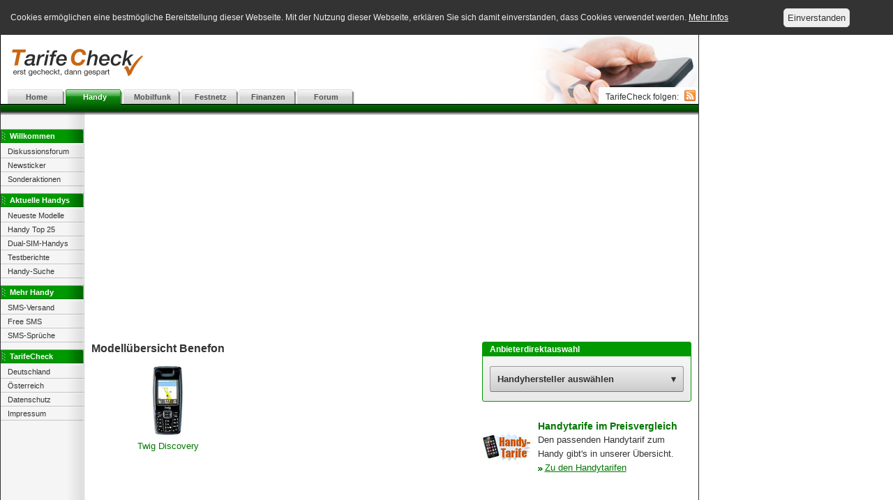

--- FILE ---
content_type: text/html;charset=UTF-8
request_url: http://www.tarifecheck.de/handy/hersteller/benefon/1
body_size: 3699
content:
<!DOCTYPE html>
<html lang="de">
<head>
	<title>Handys des Herstellers „Benefon“ bei TarifeCheck</title>
	<meta http-equiv="Content-Type" content="text/html; charset=utf-8" />
	<meta name="description" content="Handy-Modellübersicht des Herstellers „Benefon“ bei TarifeCheck" />
	<meta name="keywords" content="Benefon,modellübersicht,hersteller,handy,datenblatt,technik,design,telefonieren,preisvergleiche,tarifübersicht,handy,handytarif,telefongebühren,tarif,sms,vergleich,übersicht,telekommunikation,gebühren,preise,preis,voip,telefontarif,call by call,anbieter,telefon,gesprächsgebühr,festnetz,mobilfunk,preselection" />
	<meta name="verification" content="4fecb87b29953a456e57f88ade95be77" />
	<meta name="author" content="Tarifecheck Preisvergleich" />
	<meta name="publisher" content="Tarifecheck Preisvergleich" />
	<meta name="robots" content="index, follow" />
	<link rel="alternate" type="application/atom+xml" title="TarifeCheck - News (Atom)" href="/news/feed.atom" />
	<link rel="alternate" type="application/rss+xml" title="TarifeCheck - News (RSS)" href="/news/feed.rss" />
	<link rel="shortcut icon" href="/favicon.ico" type="image/ico" />
	<link href="/TCT-static/css/default.css" rel="stylesheet" media="screen" type="text/css" />
		<script type="text/javascript" src="/TCT-static/js/jquery-1.6.4.min.js"></script>
	<script type="text/javascript" src="/TCT-static/js/easyTooltip.js"></script>
	</head>

<body id="handy">

<div id="header">
	<h1><a href="/"><img src="/TCT-static/gfx/TarifeCheckDE.png" width="191" height="49" alt="TarifeCheck" /></a></h1>

	<div id="nav">
		<ul class="hmenu">
			<li id="nav-start"><a href="/">Home</a></li>
			<li id="nav-handy"><a href="/handy/">Handy</a></li>
			<li id="nav-mobilfunk"><a href="/mobilfunk/">Mobilfunk</a></li>
			<li id="nav-festnetz"><a href="/festnetz/">Festnetz</a></li>
			<li id="nav-finanzen"><a href="/finanzen/">Finanzen</a></li>
			<li id="nav-forum"><a href="//www.tarifecheck.at/forum/">Forum</a></li>
		</ul>
	</div>
	<div id="had"><script async src="https://pagead2.googlesyndication.com/pagead/js/adsbygoogle.js"></script>
<!-- TC.de FS -->
<ins class="adsbygoogle"
     style="display:inline-block;width:468px;height:60px"
     data-ad-client="ca-pub-3925479700410559"
     data-ad-slot="4448092924"></ins>
<script>
     (adsbygoogle = window.adsbygoogle || []).push({});
</script></div>
	<div id="scl">
		<span class="lbl">TarifeCheck folgen:</span>
		<ul class="hmenu">
			<li><a class="rss" href="/news/feed.rss" title="Newsfeed abonnieren"><span>RSS-Feed</span></a></li>
		</ul>
	</div>
</div>

<div id="ledge">&nbsp;</div>

<div id="wrap">

	<div id="sidenav">
		<h4>Willkommen</h4>
<ul>
	<li><a href="/forum/">Diskussionsforum</a></li>
	<li><a href="/news/">Newsticker</a></li>
	<li><a href="/specials/">Sonderaktionen</a></li>
</ul>

<h4>Aktuelle Handys</h4>
<ul>
	<li><a href="/handys/neu">Neueste Modelle</a></li>
	<li><a href="/handys/top25">Handy Top 25</a></li>
	<li><a href="/handys/dual-sim">Dual-SIM-Handys</a></li>
	<li><a href="/handys/testberichte">Testberichte</a></li>
	<li><a href="/handy/suche/">Handy-Suche</a></li>
</ul>

<h4>Mehr Handy</h4>
<ul>
	<li><a href="http://www.your-sms.com">SMS-Versand</a></li>
	<li><a href="/mobilfunk/free-sms">Free SMS</a></li>
	<li><a href="http://www.smsbilliger.de/sms-sprueche/" target="_blank">SMS-Spr&uuml;che</a></li>
</ul>

<h4>TarifeCheck</h4>
<ul>
	<li><a href="http://www.tarifecheck.de/">Deutschland</a></li>
	<li><a href="http://www.tarifecheck.at/">Österreich</a></li>
	<li><a href="/impressum.html#datenschutz">Datenschutz</a></li>
	<li><a href="/impressum.html">Impressum</a></li>
</ul>
	</div>

	<div id="content">

		<div class="container_11 clearfix">

	<div class="grid_11 space-bottom c">
		<script async src="https://pagead2.googlesyndication.com/pagead/js/adsbygoogle.js"></script>
<!-- TC.de BS -->
<ins class="adsbygoogle"
     style="display:block"
     data-ad-client="ca-pub-3925479700410559"
     data-ad-slot="5114307334"
     data-ad-format="auto"
     data-full-width-responsive="true"></ins>
<script>
     (adsbygoogle = window.adsbygoogle || []).push({});
</script>
	</div>

	<div class="grid_7">
		<h2>Modellübersicht Benefon</h2>
		<div style="margin-left: 30px;">
									<div class="grid_2 space-bottom c">
				<a href="/handy/928-Benefon-Twig-Discovery">
				<img src="http://www.tarifecheck.de//gfx/handy/928_0.jpg" width="45" height="100"alt="Benefon Twig Discovery" /><br /><span class="modelname">Twig Discovery</span>				</a>
			</div>
								</div>
		<div class="grid_3">
							&nbsp;
					</div>
		<div class="grid_3 push_1 r">
							&nbsp;
					</div>
	</div>
	
	<div class="grid_4">
		<div class="box space-bottom">
			<h2>Anbieterdirektauswahl</h2>
			<div class="dropdown">
				<a class="button">Handyhersteller auswählen</a>
				<ul>
									<li><a href="/handy/hersteller/acer/1">Acer</a></li>
									<li><a href="/handy/hersteller/alcatel/1">Alcatel</a></li>
									<li><a href="/handy/hersteller/amazon/1">Amazon</a></li>
									<li><a href="/handy/hersteller/apple/1">Apple</a></li>
									<li><a href="/handy/hersteller/asus/1">Asus</a></li>
									<li><a href="/handy/hersteller/benefon/1">Benefon</a></li>
									<li><a href="/handy/hersteller/benq/1">Benq</a></li>
									<li><a href="/handy/hersteller/benq-siemens/1">Benq Siemens</a></li>
									<li><a href="/handy/hersteller/blackberry/1">BlackBerry</a></li>
									<li><a href="/handy/hersteller/dell/1">Dell</a></li>
									<li><a href="/handy/hersteller/e-plus/1">E-Plus</a></li>
									<li><a href="/handy/hersteller/emporia/1">Emporia</a></li>
									<li><a href="/handy/hersteller/fujitsu-siemens/1">Fujitsu Siemens</a></li>
									<li><a href="/handy/hersteller/garmin-asus/1">Garmin Asus</a></li>
									<li><a href="/handy/hersteller/general-mobile/1">General Mobile</a></li>
									<li><a href="/handy/hersteller/grundig/1">Grundig</a></li>
									<li><a href="/handy/hersteller/hagenuk/1">Hagenuk</a></li>
									<li><a href="/handy/hersteller/haier/1">Haier</a></li>
									<li><a href="/handy/hersteller/hp/1">HP</a></li>
									<li><a href="/handy/hersteller/htc/1">HTC</a></li>
									<li><a href="/handy/hersteller/huawei/1">Huawei</a></li>
									<li><a href="/handy/hersteller/levis/1">Levi's</a></li>
									<li><a href="/handy/hersteller/lg/1">LG</a></li>
									<li><a href="/handy/hersteller/maxfield/1">Maxfield</a></li>
									<li><a href="/handy/hersteller/mitsubishi/1">Mitsubishi</a></li>
									<li><a href="/handy/hersteller/motorola/1">Motorola</a></li>
									<li><a href="/handy/hersteller/nec/1">NEC</a></li>
									<li><a href="/handy/hersteller/neonode/1">Neonode</a></li>
									<li><a href="/handy/hersteller/nokia/1">Nokia</a></li>
									<li><a href="/handy/hersteller/o2/1">O2</a></li>
									<li><a href="/handy/hersteller/palm/1">palm</a></li>
									<li><a href="/handy/hersteller/panasonic/1">Panasonic</a></li>
									<li><a href="/handy/hersteller/pantech/1">Pantech</a></li>
									<li><a href="/handy/hersteller/philips/1">Philips</a></li>
									<li><a href="/handy/hersteller/pitech/1">PiTech</a></li>
									<li><a href="/handy/hersteller/sagem/1">Sagem</a></li>
									<li><a href="/handy/hersteller/samsung/1">Samsung</a></li>
									<li><a href="/handy/hersteller/sendo/1">Sendo</a></li>
									<li><a href="/handy/hersteller/sharp/1">Sharp</a></li>
									<li><a href="/handy/hersteller/simvalley/1">Simvalley</a></li>
									<li><a href="/handy/hersteller/sony/1">Sony</a></li>
									<li><a href="/handy/hersteller/sony-ericsson/1">Sony Ericsson</a></li>
									<li><a href="/handy/hersteller/swissvoice/1">Swissvoice</a></li>
									<li><a href="/handy/hersteller/t-mobile/1">T-Mobile</a></li>
									<li><a href="/handy/hersteller/tcm/1">TCM</a></li>
									<li><a href="/handy/hersteller/tevion/1">Tevion</a></li>
									<li><a href="/handy/hersteller/the-phonehouse/1">The Phonehouse</a></li>
									<li><a href="/handy/hersteller/toshiba/1">Toshiba</a></li>
									<li><a href="/handy/hersteller/trekstor/1">Trekstor</a></li>
									<li><a href="/handy/hersteller/typhoon/1">Typhoon</a></li>
									<li><a href="/handy/hersteller/viewsonic/1">ViewSonic</a></li>
									<li><a href="/handy/hersteller/vodafone/1">Vodafone</a></li>
									<li><a href="/handy/hersteller/zte/1">ZTE</a></li>
								</ul>
			</div>
		</div>
		<div class="grid_1 alpha c">
			<a href="/index.php?go=de&amp;rubrik=mobilfunk&amp;p=mobilfunk&amp;kategorie=sprache&amp;sub_kategorie=vertrag"><img src="http://www.tarifecheck.de/gfx/topic_handy_tarife2.gif" alt="Handytarife Preisvergleich" width="70" height="40" border="0" style="margin-top: 20px"></a>
		</div>

		<div class="grid_3 omega">
			<h3><a href="/index.php?go=de&amp;rubrik=mobilfunk&amp;p=mobilfunk&amp;kategorie=sprache&amp;sub_kategorie=vertrag">Handytarife im Preisvergleich</a></h3>
			<p>
				Den passenden Handytarif zum Handy gibt's in unserer Übersicht.
				<br />
				<a class="lnk" href="/index.php?go=de&amp;rubrik=mobilfunk&amp;p=mobilfunk&amp;kategorie=sprache&amp;sub_kategorie=vertrag">Zu den Handytarifen</a>
			</p>
		</div>
		<div class="space-bottom"><script async src="https://pagead2.googlesyndication.com/pagead/js/adsbygoogle.js"></script>
<!-- TC.de CA -->
<ins class="adsbygoogle"
     style="display:block"
     data-ad-client="ca-pub-3925479700410559"
     data-ad-slot="4594652337"
     data-ad-format="auto"
     data-full-width-responsive="true"></ins>
<script>
     (adsbygoogle = window.adsbygoogle || []).push({});
</script></div>
		<h2>Handy-Testberichte</h2><ul class="HandyWdgt"><li><div><div class="thumb"><a style="float: left;" href="/handy/1568-Sony-Xperia-Z2"><img src="/gfx/handy/1568_0.jpg" width="50" height="100" alt="Sony Xperia Z2" /></a></div><h3><a href="/handy/1568-Sony-Xperia-Z2">Sony Xperia Z2</a></h3><div class="fazit">FÃ¼r sich gesehen ist Sony erneut ein wÃ¼rdiges Smartphone-Flaggschiff gelungen. Die Optik ist edel, die Ausstattung opulent, die Akkuleistung&hellip;</div></div></li><li><div><div class="thumb"><a style="float: left;" href="/handy/1594-Samsung-Galaxy-Alpha"><img src="/gfx/handy/1594_0.jpg" width="62" height="100" alt="Samsung Galaxy Alpha" /></a></div><h3><a href="/handy/1594-Samsung-Galaxy-Alpha">Samsung Galaxy Alpha</a></h3><div class="fazit">Vor allem mit dem Design kann das Alpha Ã¼berzeugen. Doch hat Samsung es leider verpasst, das Smartphone an die Ã¼blichen Galaxy-Standards anzupassen&hellip;</div></div></li><li><div><div class="thumb"><a style="float: left;" href="/handy/1563-HTC-One-M8"><img src="/gfx/handy/1563_0.jpg" width="49" height="100" alt="HTC One (M8)" /></a></div><h3><a href="/handy/1563-HTC-One-M8">HTC One (M8)</a></h3><div class="fazit">Auch ohne die ÃberprÃ¼fung aller Messwerte begeistert das HTC One M8 bereits wieder durch zahlreiche innovative Ideen und den gelungenen optischen&hellip;</div></div></li><li><div><div class="thumb"><a style="float: left;" href="/handy/1566-Samsung-Galaxy-S5"><img src="/gfx/handy/1566_0.jpg" width="54" height="100" alt="Samsung Galaxy S5" /></a></div><h3><a href="/handy/1566-Samsung-Galaxy-S5">Samsung Galaxy S5</a></h3><div class="fazit">Eine gelungene Evolution der ruhmreichen Galaxy S Serie!. Die meisten Erneuerungen, wie der Ultra Power Saving Mode oder die Luxus-Kamera haben einen&hellip;</div></div></li><li><div><div class="thumb"><a style="float: left;" href="/handy/1591-ZTE-Grand-S-Flex"><img src="/gfx/handy/1591_0.jpg" width="63" height="100" alt="ZTE Grand S Flex" /></a></div><h3><a href="/handy/1591-ZTE-Grand-S-Flex">ZTE Grand S Flex</a></h3><div class="fazit">Ein zeitgemÃ¤Ã ausgestatteter 5-Zoller fÃ¼r unter 300 Euro â das klingt nach einem verlockenden Angebot. Allerdings mÃ¼ssen KÃ¤ufer auch&hellip;</div></div></li></ul>	</div>

</div>

	</div>

</div>

<div id="sad"><script async src="https://pagead2.googlesyndication.com/pagead/js/adsbygoogle.js"></script>
<!-- TC.de SKY -->
<ins class="adsbygoogle"
     style="display:block"
     data-ad-client="ca-pub-3925479700410559"
     data-ad-slot="6882684578"
     data-ad-format="auto"
     data-full-width-responsive="true"></ins>
<script>
     (adsbygoogle = window.adsbygoogle || []).push({});
</script></div>

<div id="footer">

</div>
<script type="text/javascript" src="/TCT-static/js/cookie-consent.js"></script>
</body>
</html>


--- FILE ---
content_type: text/html; charset=utf-8
request_url: https://www.google.com/recaptcha/api2/aframe
body_size: 268
content:
<!DOCTYPE HTML><html><head><meta http-equiv="content-type" content="text/html; charset=UTF-8"></head><body><script nonce="PfNDMcO33zYZZiUpwnK3yA">/** Anti-fraud and anti-abuse applications only. See google.com/recaptcha */ try{var clients={'sodar':'https://pagead2.googlesyndication.com/pagead/sodar?'};window.addEventListener("message",function(a){try{if(a.source===window.parent){var b=JSON.parse(a.data);var c=clients[b['id']];if(c){var d=document.createElement('img');d.src=c+b['params']+'&rc='+(localStorage.getItem("rc::a")?sessionStorage.getItem("rc::b"):"");window.document.body.appendChild(d);sessionStorage.setItem("rc::e",parseInt(sessionStorage.getItem("rc::e")||0)+1);localStorage.setItem("rc::h",'1769450229382');}}}catch(b){}});window.parent.postMessage("_grecaptcha_ready", "*");}catch(b){}</script></body></html>

--- FILE ---
content_type: text/css
request_url: http://www.tarifecheck.de/TCT-static/css/00_default.css
body_size: 8078
content:
body, html {
	position: relative;
	margin: 0;
	padding: 0;
	background: #fff url(../gfx/body_bg.gif) repeat-y 0 0;
	font: normal 13px/20px 'Trebuchet MS', Verdana, helvetica, sans-serif;
	color: #333;
}

img { border: 0; }
ul, li { margin: 0; padding: 0; list-style: none; }
a { text-decoration: none; }

#content a:hover { text-decoration: underline; }
#content p a { text-decoration: underline; }
#content p a:hover { text-decoration: none; }

#content a.nu, #content p a.nu { text-decoration: none; }
#content a:hover.nu, #content p a:hover.nu { text-decoration: underline; }

.lnk {
	background: transparent url(../gfx/lnk.png) no-repeat 0 0;
	padding-left: 10px;
}

.l { text-align: left !important; }
.c { text-align: center !important; }
.r { text-align: right !important; }

.vat { vertical-align: top; }

.small { font-size: 11px }

.warn { color: #900; }

#header {
	position: relative;
	margin: 0;
	width: 1000px;
	height: 100px;
	background: transparent url(../gfx/header_bg.jpg) no-repeat 0 0;
	border-left: 1px solid #000;
}

#header h1 {
	position: absolute;
	top: 15px;
	left: 15px;
	margin: 0;
}

#had {
	position: absolute;
	top: 10px;
	left: 266px;
}

.mad {
	text-align: center;
	padding: 20px 0;
}

#sad {
  position: absolute;
  left: 1010px;
  top: 120px;
  width: 160px;
  text-align: left;
}

.hmenu { margin: 0; padding: 0;  list-style-type: none; }
.hmenu li { float: left; display: block; list-style-type: none; }
.hmenu a { float: left; display: block; }

#nav {
	position: absolute;
	bottom: 0;
	left: 10px;
}

#nav a:link, #nav a:visited {
	width: 83px;
	height: 22px;
	line-height: 22px;
	margin: 0;
	background: transparent url(../gfx/nav_tabs.png) no-repeat 0 0;
	text-align: center;
	font: bold 11px/22px verdana, helvetica, sans-serif;
	color: #555;
}

#nav a:hover, #nav a:active {
	color: #fff;
	height: 21px;
	margin-bottom: 1px;
}

#nav-start a:hover { background-position: 0 -132px; }
#nav-handy a:hover { background-position: 0 -66px; }
#nav-mobilfunk a:hover { background-position: 0 -110px; }
#nav-internet a:hover { background-position: 0 -22px; }
#nav-festnetz a:hover { background-position: 0 -44px; }
#nav-finanzen a:hover { background-position: 0 -88px; }
#nav-forum a:hover { background-position: 0 -132px; }

#start #nav-start a,
#handy #nav-handy a,
#mobilfunk #nav-mobilfunk a,
#internet #nav-internet a,
#festnetz #nav-festnetz a,
#finanzen #nav-finanzen a
{ color: #fff; height: 22px; margin: 0; }

#scl {
	position: absolute;
	bottom: 1px;
	right: 0;
	padding: 0 0 0 10px;
	background-color: #fff;
	border-top-left-radius: 3px;
}

#scl .lbl {
	margin: 0;
	padding: 0;
	line-height: 16px;
	font-size: 12px;
	color: #333;
}

#scl ul {	display: inline-block; vertical-align: bottom; }

#scl a {
	background: transparent url(../gfx/scl-icons.png) no-repeat 0 0;
	display: inline-block;
	width: 16px;
	height: 16px;
	margin: 4px;
}

#scl a span {
	display: none;
}

#scl .rss {	background-position: 0 0; }
#scl .twt {	background-position: 0 -16px; }
#scl .ggp {	background-position: 0 -32px; }
#scl .fcb {	background-position: 0 -48px; }

#ledge {
  width: 1000px;
  height: 15px;
  margin: 0 0 20px 1px;
  padding: 0;
	background: transparent url(../gfx/ledge.png) repeat-x 0 0;
}

#wrap {
  width: 1001px;
  margin: 0;
  padding: 0;
}

#sidenav {
	float: left;
	width: 120px;
}

#sidenav h4 {
	padding-left: 13px;
	margin: 0 0 2px 1px;
	height: 20px;
	line-height: 20px;
	background: transparent url(../gfx/sidenav_bg.png) repeat-x 0 -20px;
	font-size: 11px;
	font-weight: bold;
	color: #fff;
}

#sidenav ul {
	margin: 0 0 10px 0;
	padding: 0;
	list-style: none;
}

#sidenav a:link, #sidenav a:visited {
  background: transparent url(../gfx/sidenav_bg.png) no-repeat 0 0;
  width: 110px;
  text-align: left;
  margin: 0 0 0 1px;
  padding: 0 0 0 10px;
  border: 0;
  line-height: 20px;
  color: #333;
  font-size:  11px;
  text-decoration: none;
  display: block;
}

#sidenav a:hover, #sidenav a:active {
  background-position: -120px 0;
  color: #a00;
}

#search {
	margin-top: 20px;
}

#search input[type="text"] {
	margin: 0 0 0 5px;
	width:80px;
	height: 16px;
	font-size:11px;
}

#search input[type="image"] {
	margin-bottom: 3px;
	vertical-align: middle;
}

#content {
	margin-left: 120px;
}

.space-top { margin-top: 25px; }
.space-bottom { margin-bottom: 25px; }

h2 {
	margin: 0 0 14px 0;
	padding: 0;
	font-size: 16px;
	font-weight: bold;
}

h3 {
	margin: 0;
	padding: 0;
	font-size: 14px;
	font-weight: bold;
}

p {
	margin: 0 0 20px 0;
	padding: 0;
}

.box {
	background-color: #eee;
	background: -moz-linear-gradient(top, #f9f9f9 0%,#e9e9e9 100%);
	background: -webkit-linear-gradient(top, #f9f9f9 0%,#e9e9e9 100%);
	background: linear-gradient(top, #f9f9f9 0%,#e9e9e9 100%);
	border: 1px solid #68a;
	border-radius: 3px;
}

.box h2 {
	background-color: #68a;
	color: #fff;
	font-size: 12px;
	padding: 0 10px;
}

.box div {
	padding: 0 10px 10px;
}

.cbox {
	margin: 0;
	padding: 0;
	background-color: #eee;
	background: -moz-linear-gradient(left, #f9f9f9 0%,#e9e9e9 100%);
	background: -webkit-linear-gradient(left, #f9f9f9 0%,#e9e9e9 100%);
	background: linear-gradient(left, #f9f9f9 0%,#e9e9e9 100%);
	border: 1px solid #68a;
	border-radius: 3px;
}

.cbox h2 {
	background-color: #68a;
	background: -moz-linear-gradient(top, #cfdfee 0%, #8baece 50%, #6e99c0 50%, #68a 100%);
	background: -webkit-linear-gradient(top, #cfdfee 0%, #8baece 50%, #6e99c0 50%, #68a 100%);
	background: linear-gradient(top, #cfdfee 0%, #8baece 50%, #6e99c0 50%, #68a 100%);
	color: #fff;
	font-size: 12px;
	padding: 0 10px;
}

.bigbtn, a.bigbtn {
	display: inline-block;
	background: -moz-linear-gradient(top, #fff 0%, #eee 100%); /* FF3.6+ */
	background: -webkit-gradient(linear, left top, left bottom, color-stop(0%,#f93), color-stop(100%,#f40)); /* Chrome,Safari4+ */
	background: -webkit-linear-gradient(top, #f93 0%,#f40 100%); /* Chrome10+,Safari5.1+ */
	background: -o-linear-gradient(top, #f93 0%,#f40 100%); /* Opera11.10+ */
	background: -ms-linear-gradient(top, #f93 0%,#f40 100%); /* IE10+ */
	filter: progid:DXImageTransform.Microsoft.gradient( startColorstr='#ff9933', endColorstr='#ff4400',GradientType=0 ); /* IE6-9 */
	background: linear-gradient(top, #f93 0%,#f40 100%); /* W3C */
	border: 1px solid #999;
	border-bottom: 1px solid #777;
	border-radius: 3px;
	font-weight: bold;
	line-height: 20px;
	color: #fff;
	padding: 4px 10px;
	margin: 10px 0;
	box-shadow: 0 1px 0 rgba(255, 255, 255, 0.45) inset;
}

.bigbtn:hover {
	background: #eee;
}

.tabs {
	height: 25px;
	margin: 0 0 0 10px;
}

.tabs li {
	margin-right: 5px;
	padding: 0 10px;
	line-height: 25px;
	background-color: #eee;
	border-top-left-radius: 3px;
	border-top-right-radius: 3px;
}

.tabs li.active {
	background-color: #aaa;
}

.tabs li.active a {
	color: #fff;
}

.opt_ja {
	background: transparent url(/TCT-static/gfx/yesno.png) no-repeat 0 0;
	padding-left: 24px;
}

.opt_nein {
	background: transparent url(/TCT-static/gfx/yesno.png) no-repeat 0 -20px;
	padding-left: 24px;
}


.simg {
	display: inline-block;
	background-color: #f7f7f7;
	padding: 10px;
	margin: 5px 0 10px 0;
}

.l .simg {	float: left; 	margin: 5px 20px 10px 0; }
.r .simg {	float: right; margin: 5px 0 10px 20px; }

h2 + .simg {
	margin-top: 20px;
}

.simg figcaption {
	font-size: 12px;
	line-height: 16px;
}

.simg .source {
	display: block;
	font-size: 12px;
	line-height: 16px;
	color: #999;
}


#footer {
	margin: 60px 0 0 0;
}

#cookie-consent {
	background-color: #333;
	color: #eee;
	margin: 0;
	padding: 5px;
	font-size: 12px;
	display: -webkit-flex;
	display: flex;
	-webkit-flex-flow: row nowrap;
	flex-flow: row nowrap;
	-webkit-justify-content: center;
	justify-content: center;
	-webkit-align-items: center;
	align-items: center;
}

#cookie-consent div {
	-webkit-flex: 1 auto;
	flex: 1 auto;
}

#cookie-consent p {
	margin: 0;
	padding: 10px;
}
#cookie-consent a {
	color: #fff;
	margin-right: 1em;
	text-decoration: underline;
}
#cookie-consent button {
	padding: 5px;
	background-color: #eee;
	color: #333;
	border: 1px solid #ddd;
	border-radius: 5px;
}


--- FILE ---
content_type: text/css
request_url: http://www.tarifecheck.de/TCT-static/css/01_grid.css
body_size: 5126
content:
/*
	Variable Grid System.
	Learn more ~ http://www.spry-soft.com/grids/
	Based on 960 Grid System - http://960.gs/

	Licensed under GPL and MIT.
*/

/*
  Forces backgrounds to span full width,
  even if there is horizontal scrolling.
  Increase this if your layout is wider.

  Note: IE6 works fine without this fix.
*/

/* Containers
----------------------------------------------------------------------------------------------------*/
.container_11 {
	margin-left: auto;
	margin-right: auto;
	width: 880px;
}

/* Grid >> Global
----------------------------------------------------------------------------------------------------*/


.grid_1,
.grid_2,
.grid_3,
.grid_4,
.grid_5,
.grid_6,
.grid_7,
.grid_8,
.grid_9,
.grid_10,
.grid_11 {
	display:inline;
	float: left;
	position: relative;
	margin-left: 10px;
	margin-right: 10px;
}



.push_1, .pull_1,
.push_2, .pull_2,
.push_3, .pull_3,
.push_4, .pull_4,
.push_5, .pull_5,
.push_6, .pull_6,
.push_7, .pull_7,
.push_8, .pull_8,
.push_9, .pull_9,
.push_10, .pull_10,
.push_11, .pull_11 {
	position:relative;
}


/* Grid >> Children (Alpha ~ First, Omega ~ Last)
----------------------------------------------------------------------------------------------------*/

.alpha {
	margin-left: 0;
}

.omega {
	margin-right: 0;
}

/* Grid >> 11 Columns
----------------------------------------------------------------------------------------------------*/


.container_11 .grid_1 {
	width:60px;
}

.container_11 .grid_2 {
	width:140px;
}

.container_11 .grid_3 {
	width:220px;
}

.container_11 .grid_4 {
	width:300px;
}

.container_11 .grid_5 {
	width:380px;
}

.container_11 .grid_6 {
	width:460px;
}

.container_11 .grid_7 {
	width:540px;
}

.container_11 .grid_8 {
	width:620px;
}

.container_11 .grid_9 {
	width:700px;
}

.container_11 .grid_10 {
	width:780px;
}

.container_11 .grid_11 {
	width:860px;
}

/* Prefix Extra Space >> 11 Columns
----------------------------------------------------------------------------------------------------*/


.container_11 .prefix_1 {
	padding-left:80px;
}

.container_11 .prefix_2 {
	padding-left:160px;
}

.container_11 .prefix_3 {
	padding-left:240px;
}

.container_11 .prefix_4 {
	padding-left:320px;
}

.container_11 .prefix_5 {
	padding-left:400px;
}

.container_11 .prefix_6 {
	padding-left:480px;
}

.container_11 .prefix_7 {
	padding-left:560px;
}

.container_11 .prefix_8 {
	padding-left:640px;
}

.container_11 .prefix_9 {
	padding-left:720px;
}

.container_11 .prefix_10 {
	padding-left:800px;
}

.container_11 .prefix_11 {
	padding-left:880px;
}


/* Suffix Extra Space >> 11 Columns
----------------------------------------------------------------------------------------------------*/


.container_11 .suffix_1 {
	padding-right:80px;
}

.container_11 .suffix_2 {
	padding-right:160px;
}

.container_11 .suffix_3 {
	padding-right:240px;
}

.container_11 .suffix_4 {
	padding-right:320px;
}

.container_11 .suffix_5 {
	padding-right:400px;
}

.container_11 .suffix_6 {
	padding-right:480px;
}

.container_11 .suffix_7 {
	padding-right:560px;
}

.container_11 .suffix_8 {
	padding-right:640px;
}

.container_11 .suffix_9 {
	padding-right:720px;
}

.container_11 .suffix_10 {
	padding-right:800px;
}

.container_11 .suffix_11 {
	padding-right:880px;
}

/* Push Space >> 11 Columns
----------------------------------------------------------------------------------------------------*/


.container_11 .push_1 {
	left:80px;
}

.container_11 .push_2 {
	left:160px;
}

.container_11 .push_3 {
	left:240px;
}

.container_11 .push_4 {
	left:320px;
}

.container_11 .push_5 {
	left:400px;
}

.container_11 .push_6 {
	left:480px;
}

.container_11 .push_7 {
	left:560px;
}

.container_11 .push_8 {
	left:640px;
}

.container_11 .push_9 {
	left:720px;
}

.container_11 .push_10 {
	left:800px;
}

.container_11 .push_11 {
	left:880px;
}

/* Pull Space >> 11 Columns
----------------------------------------------------------------------------------------------------*/


.container_11 .pull_1 {
	left:-80px;
}

.container_11 .pull_2 {
	left:-160px;
}

.container_11 .pull_3 {
	left:-240px;
}

.container_11 .pull_4 {
	left:-320px;
}

.container_11 .pull_5 {
	left:-400px;
}

.container_11 .pull_6 {
	left:-480px;
}

.container_11 .pull_7 {
	left:-560px;
}

.container_11 .pull_8 {
	left:-640px;
}

.container_11 .pull_9 {
	left:-720px;
}

.container_11 .pull_10 {
	left:-800px;
}

.container_11 .pull_11 {
	left:-880px;
}

/* `Clear Floated Elements
----------------------------------------------------------------------------------------------------*/

/* http://sonspring.com/journal/clearing-floats */

.clear {
  clear: both;
  display: block;
  overflow: hidden;
  visibility: hidden;
  width: 0;
  height: 0;
}

/* http://www.yuiblog.com/blog/2010/09/27/clearfix-reloaded-overflowhidden-demystified */

.clearfix:before,
.clearfix:after {
  content: '\0020';
  display: block;
  overflow: hidden;
  visibility: hidden;
  width: 0;
  height: 0;
}

.clearfix:after {
  clear: both;
}

/*
  The following zoom:1 rule is specifically for IE6 + IE7.
  Move to separate stylesheet if invalid CSS is a problem.
*/

.clearfix {
  zoom: 1;
}


--- FILE ---
content_type: text/css
request_url: http://www.tarifecheck.de/TCT-static/css/03_colorsets.css
body_size: 3370
content:
/**** COMMON ***********************************************************/

/**** START ***********************************************************/

#start #nav-start a { background-position: 0 -132px; }
#start #ledge { background-position: 0 -15px; }
#start #content a { color: #468; }
#start .tabs li.active { background-color: #468; }
#start .tabs li.active a { color: #fff; }
#start #content .tabs li.active a { color: #fff; }

/**** HANDY ***********************************************************/

#handy #header { background-position: 0 -100px; }
#handy #nav-handy a { background-position: 0 -66px; }
#handy #ledge { background-position: 0 -30px; }
#handy #sidenav h4 { background-position: 0 -40px; }
#handy #content a { color: #070; }
#handy .lnk { background-position: 0 -20px; }
#handy .box, #handy .cbox { border-color: #090; }
#handy .box h2, #handy .cbox h2 { background-color: #090; }
#handy .tabs li.active { background-color: #070; }
#handy #content .tabs li.active a { color: #fff; }

/**** MOBILFUNK *******************************************************/

#mobilfunk #header { background-position: 0 -400px; }
#mobilfunk #nav-mobilfunk a { background-position: 0 -110px; }
#mobilfunk #ledge { background-position: 0 -45px; }
#mobilfunk #sidenav h4 { background-position: 0 -60px; }
#mobilfunk #content a { color: #099; }
#mobilfunk .lnk { background-position: 0 -40px; }
#mobilfunk .box, #mobilfunk .cbox { border-color: #099; }
#mobilfunk .box h2, #mobilfunk .cbox h2 { background-color: #099; }
#mobilfunk .tabs li.active { background-color: #099; }
#mobilfunk #content .tabs li.active a { color: #fff; }
#mobilfunk .tariffs { border-color: #099; }
#mobilfunk .tariffs th { background-color: #099; }

/**** INTERNET ********************************************************/

#internet #header { background-position: 0 -200px; }
#internet #nav-internet a { background-position: 0 -22px; }
#internet #ledge { background-position: 0 -60px; }
#internet #sidenav h4 { background-position: 0 -80px; }
#internet #content a { color: #05a; }
#internet .lnk { background-position: 0 -60px; }
#internet .box { border-color: #05a; }
#internet .box h2 { background-color: #05a; }
#internet .tabs li.active { background-color: #05a; }
#internet #content .tabs li.active a { color: #fff; }


/**** FESTNETZ ********************************************************/

#festnetz #nav-festnetz a { background-position: 0 -44px; }
#festnetz #ledge { background-position: 0 -75px; }
#festnetz #sidenav h4 { background-position: 0 -100px; }
#festnetz #content a { color: #f90; }
#festnetz .lnk { background-position: 0 -80px; }
#festnetz .box, #festnetz .cbox { border-color: #f90; }
#festnetz .box h2, #festnetz .cbox h2 { background-color: #f90; }
#festnetz .tabs li.active { background-color: #f90; }
#festnetz #content .tabs li.active a { color: #fff; }
#festnetz .tariffs { border-color: #f90; }
#festnetz .tariffs th { background-color: #f90; }

/**** FINANZEN ********************************************************/

#finanzen #nav-finanzen a { background-position: 0 -88px; }
#finanzen #ledge { background-position: 0 -90px; }
#finanzen #sidenav h4 { background-position: 0 -120px; }
#finanzen #content a { color: #a00; }
#finanzen .lnk { background-position: 0 -100px; }
#finanzen .box { border-color: #a00; }
#finanzen .box h2 { background-color: #a00; }


--- FILE ---
content_type: text/css
request_url: http://www.tarifecheck.de/TCT-static/css/04_ui.css
body_size: 2489
content:
.dropdown {
	position: relative;
	height: 40px;
	z-index: 1;
}

.dropdown > ul {
	min-width: 0;
	max-width: 0;
	min-height: 0;
	max-height: 0;
	overflow-y: auto;
	z-index: 1;
	margin: -2px 0 0 0;
}

.dropdown:hover > ul {
	min-width: 96%;
	max-width: 96%;
	min-height: 80%;
	max-height: 25em;
	z-index: 1;
	padding: 5px;
	background-color: #eee;
	margin: -1px 0 0 0;
	border: 1px solid #999;
	border-bottom-left-radius: 3px;
	border-bottom-right-radius: 3px;
	box-shadow: 0 3px 3px #ccc;
	-moz-transition: max-height 0.4s ease 0s;
	-webkit-transition: max-height 0.4s ease 0s;
	-o-transition: max-height 0.4s ease 0s;
}

.dropdown:hover .button {
	display: block;
	z-index: 5;
	border-bottom: 0;
}

.dropdown .button {
	display: block;
	color: #333;
	font-weight: bold;
	border: 1px solid #333;
	padding: 5px 10px;
	margin: 0;
	height: 25px;
	line-height: 25px;
	background: -moz-linear-gradient(top, #eee 0%, #ccc 100%); /* FF3.6+ */
	background: -webkit-gradient(linear, left top, left bottom, color-stop(0%,#eee), color-stop(100%,#ccc)); /* Chrome,Safari4+ */
	background: -webkit-linear-gradient(top, #eee 0%,#ccc 100%); /* Chrome10+,Safari5.1+ */
	background: -o-linear-gradient(top, #eee 0%,#ccc 100%); /* Opera11.10+ */
	background: -ms-linear-gradient(top, #eee 0%,#ccc 100%); /* IE10+ */
	filter: progid:DXImageTransform.Microsoft.gradient( startColorstr='#eeeeee', endColorstr='#cccccc',GradientType=0 ); /* IE6-9 */
	background: linear-gradient(top, #eee 0%,#ccc 100%); /* W3C */
	border: 1px solid #999;
	border-bottom: 1px solid #777;
	border-radius: 3px;
	overflow: hidden;
}

.dropdown .button:after {
	float: right;
	content:'▾';
}

.planCmp .dropdown li {
	margin: 5px 0;
	padding: 0;
	list-style: none;
}

* .dropdown li {
	padding: 3px;
}

* .dropdown li:hover {
	background-color: #ccc;
	border-radius: 3px;
}

#start #content .dropdown a,
#handy #content .dropdown a,
#mobilfunk #content .dropdown a,
#internet #content .dropdown a,
#festnetz #content .dropdown a,
#finance #content .dropdown a {
	display: block;
	color: #333;
	text-decoration: none;
}

.btn {
	display: inline-block;
	margin-top: 4px;
	background-color: #999;
	color: #fff !important;
	font-weight: bold;
	height: 32px;
	line-height: 32px;
	padding: 0 10px;
	border-radius: 5px;
}

#handy .btn { background-color: #090; }
#mobilfunk .btn { background-color: #099; }
#internet .btn { background-color: #05a; }
#festnetz .btn { background-color: #f90; }
#finance .btn { background-color: #a70400; }
